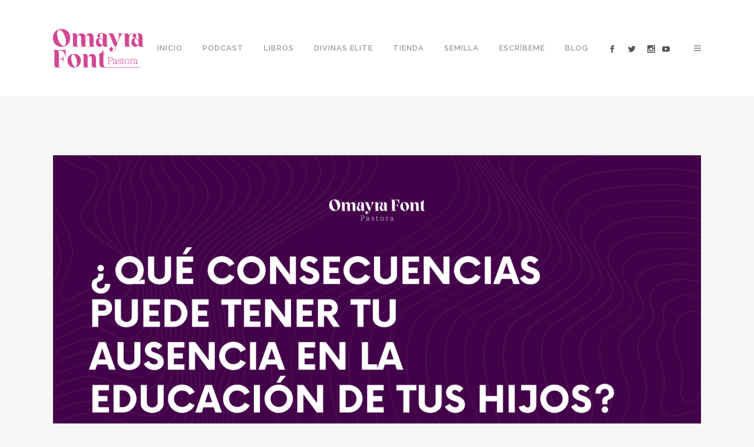

--- FILE ---
content_type: text/html; charset=UTF-8
request_url: https://omayrafont.com/wp-admin/admin-ajax.php
body_size: -522
content:
{"status":"OK","events-data":{"onscroll-item":"popup-2024-04-30-08-18-56*popup-2024-04-30-08-18-56","onscroll-mode":"once-only","onscroll-mode-period":24,"onscroll-mode-offset":"600"},"items-html":"","inline-forms":[""]}

--- FILE ---
content_type: text/javascript; charset=utf-8
request_url: https://captcha.wpsecurity.godaddy.com/api/v1/captcha/script?trigger=comment
body_size: 528
content:
document.cookie="cp_challenge=fac41b94-9645-4233-a660-4d3a09a909a4";
const captchaId = '';const captchaImage = '';(()=>{let e=document.getElementById("wpsec_captcha_wrapper")||document.getElementsByClassName("wpsec_captcha_wrapper");e instanceof HTMLElement&&(e=[document.getElementById("wpsec_captcha_wrapper")]),0<captchaImage.length?Array.from(e).forEach(e=>{const t=e.getElementsByClassName("wpsec_captcha_image")[0]||document.getElementById("wpsec_captcha_image"),a=(t.innerHTML=captchaImage,document.createElement("input"));a.setAttribute("type","hidden"),a.setAttribute("name","wpsec_captcha_id"),a.setAttribute("value",captchaId),e.appendChild(a),e.removeAttribute("hidden")}):Array.from(e).forEach(e=>{e.remove()})})();